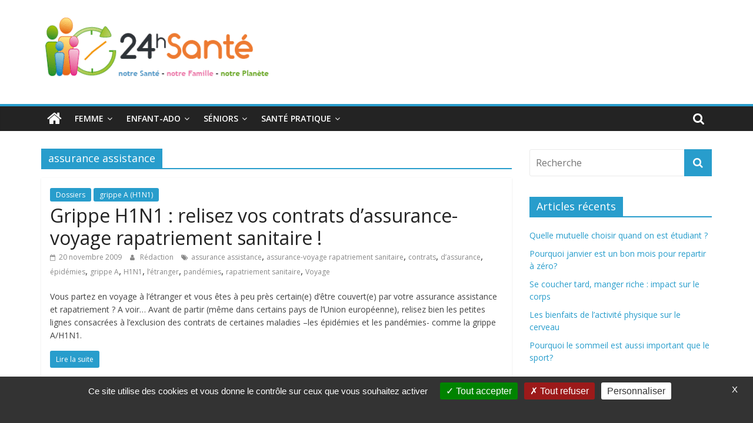

--- FILE ---
content_type: text/html; charset=UTF-8
request_url: https://www.24hsante.com/tag/assurance-assistance/
body_size: 9933
content:
<!DOCTYPE html>
<html lang="fr-FR"
	prefix="og: https://ogp.me/ns#" >
<head>
	<meta charset="UTF-8"/>
	<meta name="viewport" content="width=device-width, initial-scale=1">
	<link rel="profile" href="https://gmpg.org/xfn/11"/>
	<title>assurance assistance | 24h Santé</title>

		<!-- All in One SEO 4.0.18 -->
		<link rel="canonical" href="https://www.24hsante.com/tag/assurance-assistance/" />
		<script type="application/ld+json" class="aioseo-schema">
			{"@context":"https:\/\/schema.org","@graph":[{"@type":"WebSite","@id":"https:\/\/www.24hsante.com\/#website","url":"https:\/\/www.24hsante.com\/","name":"24h Sant\u00e9","description":"La sant\u00e9 de toute la famille","publisher":{"@id":"https:\/\/www.24hsante.com\/#organization"}},{"@type":"Organization","@id":"https:\/\/www.24hsante.com\/#organization","name":"24h Sant\u00e9","url":"https:\/\/www.24hsante.com\/","logo":{"@type":"ImageObject","@id":"https:\/\/www.24hsante.com\/#organizationLogo","url":"https:\/\/www.24hsante.com\/wp-content\/uploads\/2019\/04\/logo2-e1677848641727.gif","width":"400","height":"132"},"image":{"@id":"https:\/\/www.24hsante.com\/#organizationLogo"}},{"@type":"BreadcrumbList","@id":"https:\/\/www.24hsante.com\/tag\/assurance-assistance\/#breadcrumblist","itemListElement":[{"@type":"ListItem","@id":"https:\/\/www.24hsante.com\/#listItem","position":"1","item":{"@id":"https:\/\/www.24hsante.com\/#item","name":"Accueil","description":"La sant\u00e9 de toute la famille","url":"https:\/\/www.24hsante.com\/"},"nextItem":"https:\/\/www.24hsante.com\/tag\/assurance-assistance\/#listItem"},{"@type":"ListItem","@id":"https:\/\/www.24hsante.com\/tag\/assurance-assistance\/#listItem","position":"2","item":{"@id":"https:\/\/www.24hsante.com\/tag\/assurance-assistance\/#item","name":"assurance assistance","url":"https:\/\/www.24hsante.com\/tag\/assurance-assistance\/"},"previousItem":"https:\/\/www.24hsante.com\/#listItem"}]},{"@type":"CollectionPage","@id":"https:\/\/www.24hsante.com\/tag\/assurance-assistance\/#collectionpage","url":"https:\/\/www.24hsante.com\/tag\/assurance-assistance\/","name":"assurance assistance | 24h Sant\u00e9","inLanguage":"fr-FR","isPartOf":{"@id":"https:\/\/www.24hsante.com\/#website"},"breadcrumb":{"@id":"https:\/\/www.24hsante.com\/tag\/assurance-assistance\/#breadcrumblist"}}]}
		</script>
		<!-- All in One SEO -->

<link rel='dns-prefetch' href='//fonts.googleapis.com' />
<link rel='dns-prefetch' href='//s.w.org' />
<link rel="alternate" type="application/rss+xml" title="24h Santé &raquo; Flux" href="https://www.24hsante.com/feed/" />
<link rel="alternate" type="application/rss+xml" title="24h Santé &raquo; Flux des commentaires" href="https://www.24hsante.com/comments/feed/" />
<link rel="alternate" type="application/rss+xml" title="24h Santé &raquo; Flux de l’étiquette assurance assistance" href="https://www.24hsante.com/tag/assurance-assistance/feed/" />
		<script type="text/javascript">
			window._wpemojiSettings = {"baseUrl":"https:\/\/s.w.org\/images\/core\/emoji\/11\/72x72\/","ext":".png","svgUrl":"https:\/\/s.w.org\/images\/core\/emoji\/11\/svg\/","svgExt":".svg","source":{"concatemoji":"https:\/\/www.24hsante.com\/wp-includes\/js\/wp-emoji-release.min.js?ver=335670c8c3d549b7af874c9a39f40cf2"}};
			!function(e,a,t){var n,r,o,i=a.createElement("canvas"),p=i.getContext&&i.getContext("2d");function s(e,t){var a=String.fromCharCode;p.clearRect(0,0,i.width,i.height),p.fillText(a.apply(this,e),0,0);e=i.toDataURL();return p.clearRect(0,0,i.width,i.height),p.fillText(a.apply(this,t),0,0),e===i.toDataURL()}function c(e){var t=a.createElement("script");t.src=e,t.defer=t.type="text/javascript",a.getElementsByTagName("head")[0].appendChild(t)}for(o=Array("flag","emoji"),t.supports={everything:!0,everythingExceptFlag:!0},r=0;r<o.length;r++)t.supports[o[r]]=function(e){if(!p||!p.fillText)return!1;switch(p.textBaseline="top",p.font="600 32px Arial",e){case"flag":return s([55356,56826,55356,56819],[55356,56826,8203,55356,56819])?!1:!s([55356,57332,56128,56423,56128,56418,56128,56421,56128,56430,56128,56423,56128,56447],[55356,57332,8203,56128,56423,8203,56128,56418,8203,56128,56421,8203,56128,56430,8203,56128,56423,8203,56128,56447]);case"emoji":return!s([55358,56760,9792,65039],[55358,56760,8203,9792,65039])}return!1}(o[r]),t.supports.everything=t.supports.everything&&t.supports[o[r]],"flag"!==o[r]&&(t.supports.everythingExceptFlag=t.supports.everythingExceptFlag&&t.supports[o[r]]);t.supports.everythingExceptFlag=t.supports.everythingExceptFlag&&!t.supports.flag,t.DOMReady=!1,t.readyCallback=function(){t.DOMReady=!0},t.supports.everything||(n=function(){t.readyCallback()},a.addEventListener?(a.addEventListener("DOMContentLoaded",n,!1),e.addEventListener("load",n,!1)):(e.attachEvent("onload",n),a.attachEvent("onreadystatechange",function(){"complete"===a.readyState&&t.readyCallback()})),(n=t.source||{}).concatemoji?c(n.concatemoji):n.wpemoji&&n.twemoji&&(c(n.twemoji),c(n.wpemoji)))}(window,document,window._wpemojiSettings);
		</script>
		<style type="text/css">
img.wp-smiley,
img.emoji {
	display: inline !important;
	border: none !important;
	box-shadow: none !important;
	height: 1em !important;
	width: 1em !important;
	margin: 0 .07em !important;
	vertical-align: -0.1em !important;
	background: none !important;
	padding: 0 !important;
}
</style>
<link rel='stylesheet' id='wp-block-library-css'  href='https://www.24hsante.com/wp-includes/css/dist/block-library/style.min.css?ver=335670c8c3d549b7af874c9a39f40cf2' type='text/css' media='all' />
<link rel='stylesheet' id='wp-block-library-theme-css'  href='https://www.24hsante.com/wp-includes/css/dist/block-library/theme.min.css?ver=335670c8c3d549b7af874c9a39f40cf2' type='text/css' media='all' />
<link rel='stylesheet' id='chld_thm_cfg_parent-css'  href='https://www.24hsante.com/wp-content/themes/colormag/style.css?ver=335670c8c3d549b7af874c9a39f40cf2' type='text/css' media='all' />
<link rel='stylesheet' id='colormag_google_fonts-css'  href='//fonts.googleapis.com/css?family=Open+Sans%3A400%2C600&#038;ver=335670c8c3d549b7af874c9a39f40cf2' type='text/css' media='all' />
<link rel='stylesheet' id='colormag_style-css'  href='https://www.24hsante.com/wp-content/themes/colormag-child/style.css?ver=1.3.8.1555602161' type='text/css' media='all' />
<link rel='stylesheet' id='colormag-fontawesome-css'  href='https://www.24hsante.com/wp-content/themes/colormag/fontawesome/css/font-awesome.css?ver=4.2.1' type='text/css' media='all' />
<script type='text/javascript' src='https://www.24hsante.com/wp-includes/js/jquery/jquery.js?ver=1.12.4'></script>
<script type='text/javascript' src='https://www.24hsante.com/wp-includes/js/jquery/jquery-migrate.min.js?ver=1.4.1'></script>
<!--[if lte IE 8]>
<script type='text/javascript' src='https://www.24hsante.com/wp-content/themes/colormag/js/html5shiv.min.js?ver=335670c8c3d549b7af874c9a39f40cf2'></script>
<![endif]-->
<link rel='https://api.w.org/' href='https://www.24hsante.com/wp-json/' />
<link rel="EditURI" type="application/rsd+xml" title="RSD" href="https://www.24hsante.com/xmlrpc.php?rsd" />
<link rel="wlwmanifest" type="application/wlwmanifest+xml" href="https://www.24hsante.com/wp-includes/wlwmanifest.xml" /> 

		<style>
			.no-js img.lazyload { display: none; }
			figure.wp-block-image img.lazyloading { min-width: 150px; }
							.lazyload, .lazyloading { opacity: 0; }
				.lazyloaded {
					opacity: 1;
					transition: opacity 400ms;
					transition-delay: 0ms;
				}
					</style>
		<link rel="icon" href="https://www.24hsante.com/wp-content/uploads/2019/04/logo55.gif" sizes="32x32" />
<link rel="icon" href="https://www.24hsante.com/wp-content/uploads/2019/04/logo55.gif" sizes="192x192" />
<link rel="apple-touch-icon-precomposed" href="https://www.24hsante.com/wp-content/uploads/2019/04/logo55.gif" />
<meta name="msapplication-TileImage" content="https://www.24hsante.com/wp-content/uploads/2019/04/logo55.gif" />
	<meta name="google-site-verification" content="WSxYLwFqudg5wHAs-sgxtJj9Rk6RHhbev6wXciklf2Y" />
</head>

<body data-rsssl=1 class="archive tag tag-assurance-assistance tag-257 wp-custom-logo wp-embed-responsive  wide">


<div id="page" class="hfeed site">
	
	
	<header id="masthead" class="site-header clearfix ">
		<div id="header-text-nav-container" class="clearfix">

			
			
			
		<div class="inner-wrap">

			<div id="header-text-nav-wrap" class="clearfix">
				<div id="header-left-section">
											<div id="header-logo-image">
							<a href="https://www.24hsante.com/" class="custom-logo-link" rel="home" itemprop="url"><img width="400" height="132"   alt="24h Santé" itemprop="logo" data-src="https://www.24hsante.com/wp-content/uploads/2019/04/logo2-e1677848641727.gif" class="custom-logo lazyload" src="[data-uri]" /><noscript><img width="400" height="132" src="https://www.24hsante.com/wp-content/uploads/2019/04/logo2-e1677848641727.gif" class="custom-logo" alt="24h Santé" itemprop="logo" /></noscript></a>						</div><!-- #header-logo-image -->
											<div id="header-text" class="screen-reader-text">
													<h3 id="site-title">
								<a href="https://www.24hsante.com/" title="24h Santé" rel="home">24h Santé</a>
							</h3>
																		<p id="site-description">La santé de toute la famille</p>
						<!-- #site-description -->
					</div><!-- #header-text -->
				</div><!-- #header-left-section -->
				<div id="header-right-section">
									</div><!-- #header-right-section -->

			</div><!-- #header-text-nav-wrap -->

		</div><!-- .inner-wrap -->

		
			
			
		<nav id="site-navigation" class="main-navigation clearfix" role="navigation">
			<div class="inner-wrap clearfix">
				
					<div class="home-icon">
						<a href="https://www.24hsante.com/" title="24h Santé"><i class="fa fa-home"></i></a>
					</div>

					
									<div class="search-random-icons-container">
													<div class="top-search-wrap">
								<i class="fa fa-search search-top"></i>
								<div class="search-form-top">
									<form action="https://www.24hsante.com/" class="search-form searchform clearfix" method="get">
   <div class="search-wrap">
      <input type="text" placeholder="Recherche" class="s field" name="s">
      <button class="search-icon" type="submit"></button>
   </div>
</form><!-- .searchform -->								</div>
							</div>
											</div>
				
				<p class="menu-toggle"></p>
				<div class="menu-primary-container"><ul id="menu-menu-principal" class="menu"><li id="menu-item-51596" class="menu-item menu-item-type-taxonomy menu-item-object-category menu-item-has-children menu-item-51596"><a href="https://www.24hsante.com/femme/">Femme</a>
<ul class="sub-menu">
	<li id="menu-item-51548" class="menu-item menu-item-type-taxonomy menu-item-object-category menu-item-51548"><a href="https://www.24hsante.com/sante-femmes/">Santé femme</a></li>
	<li id="menu-item-51595" class="menu-item menu-item-type-taxonomy menu-item-object-category menu-item-51595"><a href="https://www.24hsante.com/bien-etre/">Bien-être</a></li>
	<li id="menu-item-51594" class="menu-item menu-item-type-taxonomy menu-item-object-category menu-item-51594"><a href="https://www.24hsante.com/beaute-bien-etre/">Beauté</a></li>
</ul>
</li>
<li id="menu-item-51549" class="menu-item menu-item-type-taxonomy menu-item-object-category menu-item-has-children menu-item-51549"><a href="https://www.24hsante.com/enfant-ado/">Enfant-ado</a>
<ul class="sub-menu">
	<li id="menu-item-51602" class="menu-item menu-item-type-taxonomy menu-item-object-category menu-item-51602"><a href="https://www.24hsante.com/enfant-ado/bebe/">Santé bébé (0-2 ans)</a></li>
	<li id="menu-item-51599" class="menu-item menu-item-type-taxonomy menu-item-object-category menu-item-51599"><a href="https://www.24hsante.com/enfant-ado/sante-enfants/">Santé enfants</a></li>
	<li id="menu-item-51598" class="menu-item menu-item-type-taxonomy menu-item-object-category menu-item-51598"><a href="https://www.24hsante.com/enfant-ado/sante-adolescents/">Santé ados</a></li>
	<li id="menu-item-51600" class="menu-item menu-item-type-taxonomy menu-item-object-category menu-item-51600"><a href="https://www.24hsante.com/enfant-ado/scolarite/">Scolarité</a></li>
</ul>
</li>
<li id="menu-item-51550" class="menu-item menu-item-type-taxonomy menu-item-object-category menu-item-has-children menu-item-51550"><a href="https://www.24hsante.com/seniors/">Séniors</a>
<ul class="sub-menu">
	<li id="menu-item-51603" class="menu-item menu-item-type-taxonomy menu-item-object-category menu-item-51603"><a href="https://www.24hsante.com/grands-seniors/">Grands séniors</a></li>
</ul>
</li>
<li id="menu-item-51551" class="menu-item menu-item-type-taxonomy menu-item-object-category menu-item-has-children menu-item-51551"><a href="https://www.24hsante.com/ma-sante-pratique/">Santé pratique</a>
<ul class="sub-menu">
	<li id="menu-item-51588" class="menu-item menu-item-type-taxonomy menu-item-object-category menu-item-has-children menu-item-51588"><a href="https://www.24hsante.com/ma-sante-pratique/mes-droits-mes-demarches/">Mes droits, mes démarches</a>
	<ul class="sub-menu">
		<li id="menu-item-51675" class="menu-item menu-item-type-taxonomy menu-item-object-category menu-item-51675"><a href="https://www.24hsante.com/ma-sante-pratique/secu-mutuelles-complementaires/">Sécu, mutuelles&#8230;</a></li>
		<li id="menu-item-51674" class="menu-item menu-item-type-taxonomy menu-item-object-category menu-item-51674"><a href="https://www.24hsante.com/ma-sante-pratique/se-renseigner-s-informer-choisir/">Se renseigner, choisir</a></li>
		<li id="menu-item-51673" class="menu-item menu-item-type-taxonomy menu-item-object-category menu-item-51673"><a href="https://www.24hsante.com/ma-sante-pratique/hopitaux-cliniques/">Hôpitaux, cliniques</a></li>
	</ul>
</li>
	<li id="menu-item-51593" class="menu-item menu-item-type-taxonomy menu-item-object-category menu-item-has-children menu-item-51593"><a href="https://www.24hsante.com/ma-sante-pratique/le-medicament-et-moi/">Le médicament et moi</a>
	<ul class="sub-menu">
		<li id="menu-item-51659" class="menu-item menu-item-type-taxonomy menu-item-object-category menu-item-51659"><a href="https://www.24hsante.com/ma-sante-pratique/le-medicament-et-moi/medicaments-sur-ordonnance/">Médicaments</a></li>
		<li id="menu-item-51657" class="menu-item menu-item-type-taxonomy menu-item-object-category menu-item-51657"><a href="https://www.24hsante.com/ma-sante-pratique/le-medicament-et-moi/automedication/">Automédication</a></li>
		<li id="menu-item-51658" class="menu-item menu-item-type-taxonomy menu-item-object-category menu-item-51658"><a href="https://www.24hsante.com/ma-sante-pratique/le-medicament-et-moi/homeopathie/">Homéopathie</a></li>
	</ul>
</li>
	<li id="menu-item-51597" class="menu-item menu-item-type-taxonomy menu-item-object-category menu-item-51597"><a href="https://www.24hsante.com/ma-sante-pratique/e-sante-sites-appli/">E-santé, sites et applis</a></li>
</ul>
</li>
</ul></div>
			</div>
		</nav>

		
		</div><!-- #header-text-nav-container -->

				



	</header>

		
	<div id="main" class="clearfix">
		<div class="inner-wrap clearfix">

	
	<div id="primary">
		<div id="content" class="clearfix">

			
				<header class="page-header">
               					<h1 class="page-title">
               <span>
						assurance assistance					</span></h1>
                  									</header><!-- .page-header -->

            <div class="article-container">

   				
   				
   					
<article id="post-1531" class="post-1531 post type-post status-publish format-standard hentry category-mes-dossiers category-grippe-a-h1n1 tag-assurance-assistance tag-assurance-voyage-rapatriement-sanitaire tag-contrats tag-dassurance tag-epidemies tag-grippe-a tag-h1n1 tag-letranger tag-pandemies tag-rapatriement-sanitaire tag-voyage">
   
   
   <div class="article-content clearfix">

      
      <div class="above-entry-meta"><span class="cat-links"><a href="https://www.24hsante.com/mes-dossiers/"  rel="category tag">Dossiers</a>&nbsp;<a href="https://www.24hsante.com/grippe-a-h1n1/"  rel="category tag">grippe A (H1N1)</a>&nbsp;</span></div>
      <header class="entry-header">
         <h2 class="entry-title">
            <a href="https://www.24hsante.com/grippe-h1n1-relisez-vos-contrats-dassurance-voyage-rapatriement-sanitaire/" title="Grippe H1N1 : relisez vos contrats d’assurance-voyage rapatriement sanitaire !">Grippe H1N1 : relisez vos contrats d’assurance-voyage rapatriement sanitaire !</a>
         </h2>
      </header>

      <div class="below-entry-meta">
			<span class="posted-on"><a href="https://www.24hsante.com/grippe-h1n1-relisez-vos-contrats-dassurance-voyage-rapatriement-sanitaire/" title="18 h 25 min" rel="bookmark"><i class="fa fa-calendar-o"></i> <time class="entry-date published" datetime="2009-11-20T18:25:10+00:00">20 novembre 2009</time><time class="updated" datetime="2019-10-22T14:24:12+00:00">22 octobre 2019</time></a></span>
			<span class="byline">
				<span class="author vcard">
					<i class="fa fa-user"></i>
					<a class="url fn n"
					   href="https://www.24hsante.com/author/xor666da/"
					   title="Rédaction">Rédaction					</a>
				</span>
			</span>

			<span class="tag-links"><i class="fa fa-tags"></i><a href="https://www.24hsante.com/tag/assurance-assistance/" rel="tag">assurance assistance</a>, <a href="https://www.24hsante.com/tag/assurance-voyage-rapatriement-sanitaire/" rel="tag">assurance-voyage rapatriement sanitaire</a>, <a href="https://www.24hsante.com/tag/contrats/" rel="tag">contrats</a>, <a href="https://www.24hsante.com/tag/dassurance/" rel="tag">d’assurance</a>, <a href="https://www.24hsante.com/tag/epidemies/" rel="tag">épidémies</a>, <a href="https://www.24hsante.com/tag/grippe-a/" rel="tag">grippe A</a>, <a href="https://www.24hsante.com/tag/h1n1/" rel="tag">H1N1</a>, <a href="https://www.24hsante.com/tag/letranger/" rel="tag">l’étranger</a>, <a href="https://www.24hsante.com/tag/pandemies/" rel="tag">pandémies</a>, <a href="https://www.24hsante.com/tag/rapatriement-sanitaire/" rel="tag">rapatriement sanitaire</a>, <a href="https://www.24hsante.com/tag/voyage/" rel="tag">Voyage</a></span></div>
      <div class="entry-content clearfix">
         <p>Vous partez en voyage à l’étranger et vous êtes à peu près certain(e) d’être couvert(e) par votre assurance assistance et rapatriement ? A voir… Avant de partir (même dans certains pays de l’Union européenne), relisez bien les petites lignes consacrées à l’exclusion des contrats de certaines maladies –les épidémies et les pandémies- comme la grippe A/H1N1.</p>
         <a class="more-link" title="Grippe H1N1 : relisez vos contrats d’assurance-voyage rapatriement sanitaire !" href="https://www.24hsante.com/grippe-h1n1-relisez-vos-contrats-dassurance-voyage-rapatriement-sanitaire/"><span>Lire la suite</span></a>
      </div>

   </div>

   </article>
   				
   					
<article id="post-1528" class="post-1528 post type-post status-publish format-standard hentry category-mes-droits-mes-demarches category-ma-sante-pratique category-secu-mutuelles-complementaires tag-assurance-assistance tag-assurance-voyage-rapatriement tag-epidemie tag-grippe-a tag-h1n1 tag-pandemie tag-rapatriement-sanitaire">
   
   
   <div class="article-content clearfix">

      
      <div class="above-entry-meta"><span class="cat-links"><a href="https://www.24hsante.com/ma-sante-pratique/mes-droits-mes-demarches/"  rel="category tag">Mes droits, mes démarches</a>&nbsp;<a href="https://www.24hsante.com/ma-sante-pratique/"  rel="category tag">Santé pratique</a>&nbsp;<a href="https://www.24hsante.com/ma-sante-pratique/secu-mutuelles-complementaires/"  rel="category tag">Sécu, mutuelles...</a>&nbsp;</span></div>
      <header class="entry-header">
         <h2 class="entry-title">
            <a href="https://www.24hsante.com/grippe-ah1n1-relisez-bien-vos-contrats-dassurance-voyage-rapatriement-sanitaire/" title="Grippe A/H1N1 : relisez bien vos contrats d’assurance-voyage rapatriement sanitaire !">Grippe A/H1N1 : relisez bien vos contrats d’assurance-voyage rapatriement sanitaire !</a>
         </h2>
      </header>

      <div class="below-entry-meta">
			<span class="posted-on"><a href="https://www.24hsante.com/grippe-ah1n1-relisez-bien-vos-contrats-dassurance-voyage-rapatriement-sanitaire/" title="18 h 24 min" rel="bookmark"><i class="fa fa-calendar-o"></i> <time class="entry-date published" datetime="2009-11-20T18:24:49+00:00">20 novembre 2009</time><time class="updated" datetime="2019-10-22T14:24:12+00:00">22 octobre 2019</time></a></span>
			<span class="byline">
				<span class="author vcard">
					<i class="fa fa-user"></i>
					<a class="url fn n"
					   href="https://www.24hsante.com/author/xor666da/"
					   title="Rédaction">Rédaction					</a>
				</span>
			</span>

			<span class="tag-links"><i class="fa fa-tags"></i><a href="https://www.24hsante.com/tag/assurance-assistance/" rel="tag">assurance assistance</a>, <a href="https://www.24hsante.com/tag/assurance-voyage-rapatriement/" rel="tag">assurance voyage rapatriement</a>, <a href="https://www.24hsante.com/tag/epidemie/" rel="tag">épidémie</a>, <a href="https://www.24hsante.com/tag/grippe-a/" rel="tag">grippe A</a>, <a href="https://www.24hsante.com/tag/h1n1/" rel="tag">H1N1</a>, <a href="https://www.24hsante.com/tag/pandemie/" rel="tag">pandémie</a>, <a href="https://www.24hsante.com/tag/rapatriement-sanitaire/" rel="tag">rapatriement sanitaire</a></span></div>
      <div class="entry-content clearfix">
         <p>Vous partez en voyage à l’étranger et vous êtes à peu près certain(e) d’être couvert(e) par votre assurance assistance et rapatriement ? A voir… Avant de partir (même dans certains pays de l’Union européenne), relisez bien les petites lignes consacrées à l’exclusion des contrats de certaines maladies –les épidémies et les pandémies- comme la grippe A/H1N1.</p>
         <a class="more-link" title="Grippe A/H1N1 : relisez bien vos contrats d’assurance-voyage rapatriement sanitaire !" href="https://www.24hsante.com/grippe-ah1n1-relisez-bien-vos-contrats-dassurance-voyage-rapatriement-sanitaire/"><span>Lire la suite</span></a>
      </div>

   </div>

   </article>
   				
            </div>

				

			
		</div><!-- #content -->
	</div><!-- #primary -->

	
<div id="secondary">
			
		<aside id="search-2" class="widget widget_search clearfix"><form action="https://www.24hsante.com/" class="search-form searchform clearfix" method="get">
   <div class="search-wrap">
      <input type="text" placeholder="Recherche" class="s field" name="s">
      <button class="search-icon" type="submit"></button>
   </div>
</form><!-- .searchform --></aside>		<aside id="recent-posts-2" class="widget widget_recent_entries clearfix">		<h3 class="widget-title"><span>Articles récents</span></h3>		<ul>
											<li>
					<a href="https://www.24hsante.com/quelle-mutuelle-choisir-quand-on-est-etudiant/">Quelle mutuelle choisir quand on est étudiant ?</a>
									</li>
											<li>
					<a href="https://www.24hsante.com/pourquoi-janvier-est-un-bon-mois-pour-repartir-a-zero/">Pourquoi janvier est un bon mois pour repartir à zéro?</a>
									</li>
											<li>
					<a href="https://www.24hsante.com/se-coucher-tard-manger-riche-impact-sur-le-corps/">Se coucher tard, manger riche : impact sur le corps</a>
									</li>
											<li>
					<a href="https://www.24hsante.com/les-bienfaits-de-lactivite-physique-sur-le-cerveau/">Les bienfaits de l’activité physique sur le cerveau</a>
									</li>
											<li>
					<a href="https://www.24hsante.com/pourquoi-le-sommeil-est-aussi-important-que-le-sport/">Pourquoi le sommeil est aussi important que le sport?</a>
									</li>
					</ul>
		</aside><aside id="tag_cloud-2" class="widget widget_tag_cloud clearfix"><h3 class="widget-title"><span>Étiquettes</span></h3><div class="tagcloud"><a href="https://www.24hsante.com/tag/alcool/" class="tag-cloud-link tag-link-28 tag-link-position-1" style="font-size: 11.5pt;" aria-label="alcool (80 éléments)">alcool</a>
<a href="https://www.24hsante.com/tag/alimentation/" class="tag-cloud-link tag-link-15 tag-link-position-2" style="font-size: 10.882352941176pt;" aria-label="alimentation (74 éléments)">alimentation</a>
<a href="https://www.24hsante.com/tag/allergie/" class="tag-cloud-link tag-link-326 tag-link-position-3" style="font-size: 8.4117647058824pt;" aria-label="allergie (57 éléments)">allergie</a>
<a href="https://www.24hsante.com/tag/allergies/" class="tag-cloud-link tag-link-240 tag-link-position-4" style="font-size: 10.470588235294pt;" aria-label="allergies (71 éléments)">allergies</a>
<a href="https://www.24hsante.com/tag/alzheimer/" class="tag-cloud-link tag-link-226 tag-link-position-5" style="font-size: 14.176470588235pt;" aria-label="Alzheimer (109 éléments)">Alzheimer</a>
<a href="https://www.24hsante.com/tag/assurance-maladie/" class="tag-cloud-link tag-link-236 tag-link-position-6" style="font-size: 9.4411764705882pt;" aria-label="Assurance-maladie (64 éléments)">Assurance-maladie</a>
<a href="https://www.24hsante.com/tag/asthme/" class="tag-cloud-link tag-link-1257 tag-link-position-7" style="font-size: 8.4117647058824pt;" aria-label="asthme (56 éléments)">asthme</a>
<a href="https://www.24hsante.com/tag/beaute/" class="tag-cloud-link tag-link-93 tag-link-position-8" style="font-size: 8.8235294117647pt;" aria-label="beauté (59 éléments)">beauté</a>
<a href="https://www.24hsante.com/tag/bio/" class="tag-cloud-link tag-link-95 tag-link-position-9" style="font-size: 12.735294117647pt;" aria-label="bio (92 éléments)">bio</a>
<a href="https://www.24hsante.com/tag/biodiversite/" class="tag-cloud-link tag-link-1232 tag-link-position-10" style="font-size: 9.8529411764706pt;" aria-label="biodiversité (67 éléments)">biodiversité</a>
<a href="https://www.24hsante.com/tag/bebe/" class="tag-cloud-link tag-link-321 tag-link-position-11" style="font-size: 12.735294117647pt;" aria-label="bébé (0-2 ans) (93 éléments)">bébé (0-2 ans)</a>
<a href="https://www.24hsante.com/tag/campagne/" class="tag-cloud-link tag-link-703 tag-link-position-12" style="font-size: 11.088235294118pt;" aria-label="campagne (76 éléments)">campagne</a>
<a href="https://www.24hsante.com/tag/cancer/" class="tag-cloud-link tag-link-29 tag-link-position-13" style="font-size: 22pt;" aria-label="Cancer (263 éléments)">Cancer</a>
<a href="https://www.24hsante.com/tag/cancer-du-sein/" class="tag-cloud-link tag-link-155 tag-link-position-14" style="font-size: 11.705882352941pt;" aria-label="cancer du sein (83 éléments)">cancer du sein</a>
<a href="https://www.24hsante.com/tag/diabete/" class="tag-cloud-link tag-link-61 tag-link-position-15" style="font-size: 15.411764705882pt;" aria-label="diabète (126 éléments)">diabète</a>
<a href="https://www.24hsante.com/tag/depistage/" class="tag-cloud-link tag-link-1593 tag-link-position-16" style="font-size: 10.264705882353pt;" aria-label="dépistage (70 éléments)">dépistage</a>
<a href="https://www.24hsante.com/tag/enfant/" class="tag-cloud-link tag-link-679 tag-link-position-17" style="font-size: 13.558823529412pt;" aria-label="enfant (101 éléments)">enfant</a>
<a href="https://www.24hsante.com/tag/enfants/" class="tag-cloud-link tag-link-128 tag-link-position-18" style="font-size: 18.294117647059pt;" aria-label="enfants (171 éléments)">enfants</a>
<a href="https://www.24hsante.com/tag/femmes/" class="tag-cloud-link tag-link-905 tag-link-position-19" style="font-size: 9.0294117647059pt;" aria-label="femmes (61 éléments)">femmes</a>
<a href="https://www.24hsante.com/tag/france/" class="tag-cloud-link tag-link-947 tag-link-position-20" style="font-size: 11.5pt;" aria-label="France (80 éléments)">France</a>
<a href="https://www.24hsante.com/tag/francais/" class="tag-cloud-link tag-link-707 tag-link-position-21" style="font-size: 13.558823529412pt;" aria-label="Français (102 éléments)">Français</a>
<a href="https://www.24hsante.com/tag/grippe/" class="tag-cloud-link tag-link-104 tag-link-position-22" style="font-size: 16.852941176471pt;" aria-label="Grippe (148 éléments)">Grippe</a>
<a href="https://www.24hsante.com/tag/grippe-a/" class="tag-cloud-link tag-link-187 tag-link-position-23" style="font-size: 10.676470588235pt;" aria-label="grippe A (73 éléments)">grippe A</a>
<a href="https://www.24hsante.com/tag/grossesse/" class="tag-cloud-link tag-link-306 tag-link-position-24" style="font-size: 14.794117647059pt;" aria-label="grossesse (116 éléments)">grossesse</a>
<a href="https://www.24hsante.com/tag/h1n1/" class="tag-cloud-link tag-link-107 tag-link-position-25" style="font-size: 11.294117647059pt;" aria-label="H1N1 (78 éléments)">H1N1</a>
<a href="https://www.24hsante.com/tag/hopital/" class="tag-cloud-link tag-link-989 tag-link-position-26" style="font-size: 11.705882352941pt;" aria-label="Hôpital (83 éléments)">Hôpital</a>
<a href="https://www.24hsante.com/tag/journee-mondiale/" class="tag-cloud-link tag-link-454 tag-link-position-27" style="font-size: 20.764705882353pt;" aria-label="journée mondiale (227 éléments)">journée mondiale</a>
<a href="https://www.24hsante.com/tag/livre/" class="tag-cloud-link tag-link-333 tag-link-position-28" style="font-size: 11.911764705882pt;" aria-label="livre (85 éléments)">livre</a>
<a href="https://www.24hsante.com/tag/maladie/" class="tag-cloud-link tag-link-2524 tag-link-position-29" style="font-size: 8.6176470588235pt;" aria-label="maladie (58 éléments)">maladie</a>
<a href="https://www.24hsante.com/tag/mediator/" class="tag-cloud-link tag-link-6316 tag-link-position-30" style="font-size: 10.676470588235pt;" aria-label="Mediator (73 éléments)">Mediator</a>
<a href="https://www.24hsante.com/tag/medecins/" class="tag-cloud-link tag-link-2126 tag-link-position-31" style="font-size: 10.264705882353pt;" aria-label="médecins (69 éléments)">médecins</a>
<a href="https://www.24hsante.com/tag/medicament/" class="tag-cloud-link tag-link-11 tag-link-position-32" style="font-size: 16.029411764706pt;" aria-label="médicament (135 éléments)">médicament</a>
<a href="https://www.24hsante.com/tag/medicaments/" class="tag-cloud-link tag-link-606 tag-link-position-33" style="font-size: 22pt;" aria-label="médicaments (261 éléments)">médicaments</a>
<a href="https://www.24hsante.com/tag/obesite/" class="tag-cloud-link tag-link-217 tag-link-position-34" style="font-size: 13.352941176471pt;" aria-label="Obésité (99 éléments)">Obésité</a>
<a href="https://www.24hsante.com/tag/oms/" class="tag-cloud-link tag-link-405 tag-link-position-35" style="font-size: 12.323529411765pt;" aria-label="OMS (88 éléments)">OMS</a>
<a href="https://www.24hsante.com/tag/personnes-agees/" class="tag-cloud-link tag-link-180 tag-link-position-36" style="font-size: 8pt;" aria-label="personnes âgées (54 éléments)">personnes âgées</a>
<a href="https://www.24hsante.com/tag/sante-seniors/" class="tag-cloud-link tag-link-5887 tag-link-position-37" style="font-size: 19.941176470588pt;" aria-label="santé (210 éléments)">santé</a>
<a href="https://www.24hsante.com/tag/sida/" class="tag-cloud-link tag-link-315 tag-link-position-38" style="font-size: 15.617647058824pt;" aria-label="SIDA (127 éléments)">SIDA</a>
<a href="https://www.24hsante.com/tag/sommeil/" class="tag-cloud-link tag-link-298 tag-link-position-39" style="font-size: 12.323529411765pt;" aria-label="sommeil (89 éléments)">sommeil</a>
<a href="https://www.24hsante.com/tag/tabac/" class="tag-cloud-link tag-link-203 tag-link-position-40" style="font-size: 14.794117647059pt;" aria-label="tabac (117 éléments)">tabac</a>
<a href="https://www.24hsante.com/tag/vaccin/" class="tag-cloud-link tag-link-109 tag-link-position-41" style="font-size: 16.852941176471pt;" aria-label="vaccin (146 éléments)">vaccin</a>
<a href="https://www.24hsante.com/tag/vaccination/" class="tag-cloud-link tag-link-439 tag-link-position-42" style="font-size: 11.911764705882pt;" aria-label="vaccination (84 éléments)">vaccination</a>
<a href="https://www.24hsante.com/tag/vaccins/" class="tag-cloud-link tag-link-2073 tag-link-position-43" style="font-size: 8.6176470588235pt;" aria-label="vaccins (58 éléments)">vaccins</a>
<a href="https://www.24hsante.com/tag/vih/" class="tag-cloud-link tag-link-317 tag-link-position-44" style="font-size: 14.382352941176pt;" aria-label="VIH (110 éléments)">VIH</a>
<a href="https://www.24hsante.com/tag/epidemie/" class="tag-cloud-link tag-link-103 tag-link-position-45" style="font-size: 13.147058823529pt;" aria-label="épidémie (97 éléments)">épidémie</a></div>
</aside><aside id="execphp-2" class="widget widget_execphp clearfix">			<div class="execphpwidget">
</div>
		</aside><aside id="colormag_featured_posts_vertical_widget-4" class="widget widget_featured_posts widget_featured_posts_vertical widget_featured_meta clearfix">		<h3 class="widget-title" style="border-bottom-color:#ea1c6b;"><span style="background-color:#ea1c6b;">Seniors</span></h3>								<div class="first-post">			<div class="single-article clearfix">
				<figure><a href="https://www.24hsante.com/les-meilleurs-exercices-pour-les-seniors-afin-de-maintenir-la-force-musculaire-et-lequilibre/" title="Les meilleurs exercices pour les seniors afin de maintenir la force musculaire et l&#8217;équilibre"><img width="390" height="205"   alt="Les meilleurs exercices pour les seniors afin de maintenir la force musculaire et l&#8217;équilibre" title="Les meilleurs exercices pour les seniors afin de maintenir la force musculaire et l&#8217;équilibre" data-src="https://www.24hsante.com/wp-content/uploads/2024/04/2024-04-02_130452-390x205.jpg" class="attachment-colormag-featured-post-medium size-colormag-featured-post-medium wp-post-image lazyload" src="[data-uri]" /><noscript><img width="390" height="205" src="https://www.24hsante.com/wp-content/uploads/2024/04/2024-04-02_130452-390x205.jpg" class="attachment-colormag-featured-post-medium size-colormag-featured-post-medium wp-post-image" alt="Les meilleurs exercices pour les seniors afin de maintenir la force musculaire et l&#8217;équilibre" title="Les meilleurs exercices pour les seniors afin de maintenir la force musculaire et l&#8217;équilibre" /></noscript></a></figure>				<div class="article-content">
					<div class="above-entry-meta"><span class="cat-links"><a href="https://www.24hsante.com/seniors/" style="background:#ea1c6b" rel="category tag">Séniors</a>&nbsp;</span></div>					<h3 class="entry-title">
						<a href="https://www.24hsante.com/les-meilleurs-exercices-pour-les-seniors-afin-de-maintenir-la-force-musculaire-et-lequilibre/" title="Les meilleurs exercices pour les seniors afin de maintenir la force musculaire et l&#8217;équilibre">Les meilleurs exercices pour les seniors afin de maintenir la force musculaire et l&#8217;équilibre</a>
					</h3>
					<div class="below-entry-meta">
						<span class="posted-on"><a href="https://www.24hsante.com/les-meilleurs-exercices-pour-les-seniors-afin-de-maintenir-la-force-musculaire-et-lequilibre/" title="13 h 05 min" rel="bookmark"><i class="fa fa-calendar-o"></i> <time class="entry-date published" datetime="2024-04-02T13:05:50+00:00">2 avril 2024</time><time class="updated" datetime="2024-04-02T13:07:57+00:00">2 avril 2024</time></a></span>						<span class="byline"><span class="author vcard"><i class="fa fa-user"></i><a class="url fn n" href="https://www.24hsante.com/author/xor666da/" title="Rédaction">Rédaction</a></span></span>
											</div>
											<div class="entry-content">
							<p>Chez les séniors, maintenir une bonne force musculaire et un bon équilibre permet de prévenir le risque d&#8217;accident.</p>
						</div>
									</div>

			</div>
			</div>									<div class="following-post">			<div class="single-article clearfix">
				<figure><a href="https://www.24hsante.com/quels-sont-les-differents-types-hebergement-pour-personnes-agees/" title="Quels sont les différents types d&#8217;hébergement pour personnes âgées ?"><img width="130" height="90"   alt="Quels sont les différents types d&#8217;hébergement pour personnes âgées ?" title="Quels sont les différents types d&#8217;hébergement pour personnes âgées ?" data-srcset="https://www.24hsante.com/wp-content/uploads/2023/01/2023-01-20_144252-130x90.jpg 130w, https://www.24hsante.com/wp-content/uploads/2023/01/2023-01-20_144252-392x272.jpg 392w" sizes="(max-width: 130px) 100vw, 130px" data-src="https://www.24hsante.com/wp-content/uploads/2023/01/2023-01-20_144252-130x90.jpg" class="attachment-colormag-featured-post-small size-colormag-featured-post-small wp-post-image lazyload" src="[data-uri]" /><noscript><img width="130" height="90" src="https://www.24hsante.com/wp-content/uploads/2023/01/2023-01-20_144252-130x90.jpg" class="attachment-colormag-featured-post-small size-colormag-featured-post-small wp-post-image" alt="Quels sont les différents types d&#8217;hébergement pour personnes âgées ?" title="Quels sont les différents types d&#8217;hébergement pour personnes âgées ?" srcset="https://www.24hsante.com/wp-content/uploads/2023/01/2023-01-20_144252-130x90.jpg 130w, https://www.24hsante.com/wp-content/uploads/2023/01/2023-01-20_144252-392x272.jpg 392w" sizes="(max-width: 130px) 100vw, 130px" /></noscript></a></figure>				<div class="article-content">
					<div class="above-entry-meta"><span class="cat-links"><a href="https://www.24hsante.com/ma-sante-pratique/se-renseigner-s-informer-choisir/"  rel="category tag">Se renseigner, choisir</a>&nbsp;<a href="https://www.24hsante.com/seniors/" style="background:#ea1c6b" rel="category tag">Séniors</a>&nbsp;</span></div>					<h3 class="entry-title">
						<a href="https://www.24hsante.com/quels-sont-les-differents-types-hebergement-pour-personnes-agees/" title="Quels sont les différents types d&#8217;hébergement pour personnes âgées ?">Quels sont les différents types d&#8217;hébergement pour personnes âgées ?</a>
					</h3>
					<div class="below-entry-meta">
						<span class="posted-on"><a href="https://www.24hsante.com/quels-sont-les-differents-types-hebergement-pour-personnes-agees/" title="11 h 27 min" rel="bookmark"><i class="fa fa-calendar-o"></i> <time class="entry-date published updated" datetime="2024-03-13T11:27:37+00:00">13 mars 2024</time></a></span>						<span class="byline"><span class="author vcard"><i class="fa fa-user"></i><a class="url fn n" href="https://www.24hsante.com/author/xor666da/" title="Rédaction">Rédaction</a></span></span>
											</div>
									</div>

			</div>
															<div class="single-article clearfix">
				<figure><a href="https://www.24hsante.com/comment-entrer-et-sortir-de-la-baignoire-facilement-et-sans-risques/" title="Comment entrer et sortir de la baignoire facilement et sans risques ?"><img width="130" height="90"   alt="Comment entrer et sortir de la baignoire facilement et sans risques ?" title="Comment entrer et sortir de la baignoire facilement et sans risques ?" data-srcset="https://www.24hsante.com/wp-content/uploads/2023/01/baignoire1-130x90.jpg 130w, https://www.24hsante.com/wp-content/uploads/2023/01/baignoire1-392x272.jpg 392w" sizes="(max-width: 130px) 100vw, 130px" data-src="https://www.24hsante.com/wp-content/uploads/2023/01/baignoire1-130x90.jpg" class="attachment-colormag-featured-post-small size-colormag-featured-post-small wp-post-image lazyload" src="[data-uri]" /><noscript><img width="130" height="90" src="https://www.24hsante.com/wp-content/uploads/2023/01/baignoire1-130x90.jpg" class="attachment-colormag-featured-post-small size-colormag-featured-post-small wp-post-image" alt="Comment entrer et sortir de la baignoire facilement et sans risques ?" title="Comment entrer et sortir de la baignoire facilement et sans risques ?" srcset="https://www.24hsante.com/wp-content/uploads/2023/01/baignoire1-130x90.jpg 130w, https://www.24hsante.com/wp-content/uploads/2023/01/baignoire1-392x272.jpg 392w" sizes="(max-width: 130px) 100vw, 130px" /></noscript></a></figure>				<div class="article-content">
					<div class="above-entry-meta"><span class="cat-links"><a href="https://www.24hsante.com/ma-sante-pratique/se-renseigner-s-informer-choisir/"  rel="category tag">Se renseigner, choisir</a>&nbsp;<a href="https://www.24hsante.com/seniors/" style="background:#ea1c6b" rel="category tag">Séniors</a>&nbsp;</span></div>					<h3 class="entry-title">
						<a href="https://www.24hsante.com/comment-entrer-et-sortir-de-la-baignoire-facilement-et-sans-risques/" title="Comment entrer et sortir de la baignoire facilement et sans risques ?">Comment entrer et sortir de la baignoire facilement et sans risques ?</a>
					</h3>
					<div class="below-entry-meta">
						<span class="posted-on"><a href="https://www.24hsante.com/comment-entrer-et-sortir-de-la-baignoire-facilement-et-sans-risques/" title="15 h 02 min" rel="bookmark"><i class="fa fa-calendar-o"></i> <time class="entry-date published updated" datetime="2023-01-10T15:02:54+00:00">10 janvier 2023</time></a></span>						<span class="byline"><span class="author vcard"><i class="fa fa-user"></i><a class="url fn n" href="https://www.24hsante.com/author/xor666da/" title="Rédaction">Rédaction</a></span></span>
											</div>
									</div>

			</div>
															<div class="single-article clearfix">
				<figure><a href="https://www.24hsante.com/senior-8-accessoires-de-salle-de-bains-pour-rester-autonome/" title="Seniors : 8 accessoires de salle de bains pour rester autonome"><img width="130" height="90"   alt="Seniors : 8 accessoires de salle de bains pour rester autonome" title="Seniors : 8 accessoires de salle de bains pour rester autonome" data-srcset="https://www.24hsante.com/wp-content/uploads/2023/01/2023-01-06_104616-130x90.jpg 130w, https://www.24hsante.com/wp-content/uploads/2023/01/2023-01-06_104616-300x208.jpg 300w, https://www.24hsante.com/wp-content/uploads/2023/01/2023-01-06_104616-768x532.jpg 768w, https://www.24hsante.com/wp-content/uploads/2023/01/2023-01-06_104616-392x272.jpg 392w, https://www.24hsante.com/wp-content/uploads/2023/01/2023-01-06_104616.jpg 897w" sizes="(max-width: 130px) 100vw, 130px" data-src="https://www.24hsante.com/wp-content/uploads/2023/01/2023-01-06_104616-130x90.jpg" class="attachment-colormag-featured-post-small size-colormag-featured-post-small wp-post-image lazyload" src="[data-uri]" /><noscript><img width="130" height="90" src="https://www.24hsante.com/wp-content/uploads/2023/01/2023-01-06_104616-130x90.jpg" class="attachment-colormag-featured-post-small size-colormag-featured-post-small wp-post-image" alt="Seniors : 8 accessoires de salle de bains pour rester autonome" title="Seniors : 8 accessoires de salle de bains pour rester autonome" srcset="https://www.24hsante.com/wp-content/uploads/2023/01/2023-01-06_104616-130x90.jpg 130w, https://www.24hsante.com/wp-content/uploads/2023/01/2023-01-06_104616-300x208.jpg 300w, https://www.24hsante.com/wp-content/uploads/2023/01/2023-01-06_104616-768x532.jpg 768w, https://www.24hsante.com/wp-content/uploads/2023/01/2023-01-06_104616-392x272.jpg 392w, https://www.24hsante.com/wp-content/uploads/2023/01/2023-01-06_104616.jpg 897w" sizes="(max-width: 130px) 100vw, 130px" /></noscript></a></figure>				<div class="article-content">
					<div class="above-entry-meta"><span class="cat-links"><a href="https://www.24hsante.com/ma-sante-pratique/se-renseigner-s-informer-choisir/"  rel="category tag">Se renseigner, choisir</a>&nbsp;<a href="https://www.24hsante.com/seniors/" style="background:#ea1c6b" rel="category tag">Séniors</a>&nbsp;</span></div>					<h3 class="entry-title">
						<a href="https://www.24hsante.com/senior-8-accessoires-de-salle-de-bains-pour-rester-autonome/" title="Seniors : 8 accessoires de salle de bains pour rester autonome">Seniors : 8 accessoires de salle de bains pour rester autonome</a>
					</h3>
					<div class="below-entry-meta">
						<span class="posted-on"><a href="https://www.24hsante.com/senior-8-accessoires-de-salle-de-bains-pour-rester-autonome/" title="10 h 47 min" rel="bookmark"><i class="fa fa-calendar-o"></i> <time class="entry-date published" datetime="2023-01-06T10:47:02+00:00">6 janvier 2023</time><time class="updated" datetime="2023-01-06T10:51:28+00:00">6 janvier 2023</time></a></span>						<span class="byline"><span class="author vcard"><i class="fa fa-user"></i><a class="url fn n" href="https://www.24hsante.com/author/xor666da/" title="Rédaction">Rédaction</a></span></span>
											</div>
									</div>

			</div>
															<div class="single-article clearfix">
				<figure><a href="https://www.24hsante.com/souscrire-un-contrat-obseques-apres-75-ans/" title="Faut-il souscrire un contrat obsèques avant 75 ans ?"><img width="130" height="90"   alt="Faut-il souscrire un contrat obsèques avant 75 ans ?" title="Faut-il souscrire un contrat obsèques avant 75 ans ?" data-srcset="https://www.24hsante.com/wp-content/uploads/2022/06/2022-06-20_170507-130x90.jpg 130w, https://www.24hsante.com/wp-content/uploads/2022/06/2022-06-20_170507-392x272.jpg 392w" sizes="(max-width: 130px) 100vw, 130px" data-src="https://www.24hsante.com/wp-content/uploads/2022/06/2022-06-20_170507-130x90.jpg" class="attachment-colormag-featured-post-small size-colormag-featured-post-small wp-post-image lazyload" src="[data-uri]" /><noscript><img width="130" height="90" src="https://www.24hsante.com/wp-content/uploads/2022/06/2022-06-20_170507-130x90.jpg" class="attachment-colormag-featured-post-small size-colormag-featured-post-small wp-post-image" alt="Faut-il souscrire un contrat obsèques avant 75 ans ?" title="Faut-il souscrire un contrat obsèques avant 75 ans ?" srcset="https://www.24hsante.com/wp-content/uploads/2022/06/2022-06-20_170507-130x90.jpg 130w, https://www.24hsante.com/wp-content/uploads/2022/06/2022-06-20_170507-392x272.jpg 392w" sizes="(max-width: 130px) 100vw, 130px" /></noscript></a></figure>				<div class="article-content">
					<div class="above-entry-meta"><span class="cat-links"><a href="https://www.24hsante.com/seniors/" style="background:#ea1c6b" rel="category tag">Séniors</a>&nbsp;</span></div>					<h3 class="entry-title">
						<a href="https://www.24hsante.com/souscrire-un-contrat-obseques-apres-75-ans/" title="Faut-il souscrire un contrat obsèques avant 75 ans ?">Faut-il souscrire un contrat obsèques avant 75 ans ?</a>
					</h3>
					<div class="below-entry-meta">
						<span class="posted-on"><a href="https://www.24hsante.com/souscrire-un-contrat-obseques-apres-75-ans/" title="17 h 18 min" rel="bookmark"><i class="fa fa-calendar-o"></i> <time class="entry-date published" datetime="2022-06-20T17:18:15+00:00">20 juin 2022</time><time class="updated" datetime="2023-03-23T18:52:53+00:00">23 mars 2023</time></a></span>						<span class="byline"><span class="author vcard"><i class="fa fa-user"></i><a class="url fn n" href="https://www.24hsante.com/author/xor666da/" title="Rédaction">Rédaction</a></span></span>
											</div>
									</div>

			</div>
						</div>		</aside><aside id="execphp-4" class="widget widget_execphp clearfix">			<div class="execphpwidget"></div>
		</aside>
	</div>
	

</div><!-- .inner-wrap -->
</div><!-- #main -->




<footer id="colophon" class="clearfix colormag-footer--classic">
	
<div class="footer-widgets-wrapper">
	<div class="inner-wrap">
		<div class="footer-widgets-area clearfix">
         <div class="tg-footer-main-widget">
   			<div class="tg-first-footer-widget">
   				<aside id="media_image-2" class="widget widget_media_image clearfix"><img width="300" height="99"   alt="" style="max-width: 100%; height: auto;" data-src="https://www.24hsante.com/wp-content/uploads/2019/04/logo2-300x99.gif" class="image wp-image-51544  attachment-medium size-medium lazyload" src="[data-uri]" /><noscript><img width="300" height="99" src="https://www.24hsante.com/wp-content/uploads/2019/04/logo2-300x99.gif" class="image wp-image-51544  attachment-medium size-medium" alt="" style="max-width: 100%; height: auto;" /></noscript></aside>   			</div>
         </div>
         <div class="tg-footer-other-widgets">
   			<div class="tg-second-footer-widget">
   				<aside id="pages-2" class="widget widget_pages clearfix"><h3 class="widget-title"><span>En savoir plus</span></h3>		<ul>
			<li class="page_item page-item-1922"><a href="https://www.24hsante.com/mentions-legales/">Mentions légales et vie privée</a></li>
<li class="page_item page-item-7521"><a href="https://www.24hsante.com/publicite-partenariat/">Publicité</a></li>
<li class="page_item page-item-1903"><a href="https://www.24hsante.com/qui-sommes-nous/">Qui sommes-nous ?</a></li>
		</ul>
		</aside>   			</div>
            <div class="tg-third-footer-widget">
                           </div>
            <div class="tg-fourth-footer-widget">
                           </div>
         </div>
		</div>
	</div>
</div>	<div class="footer-socket-wrapper clearfix">
		<div class="inner-wrap">
			<div class="footer-socket-area">
				<div class="footer-socket-right-section">
									</div>

				<div class="footer-socket-left-section">
					<div class="copyright">Copyright &copy; 2026 <a href="https://www.24hsante.com/" title="24h Santé" ><span>24h Santé</span></a>. Tous droits réservés.<br>Theme ColorMag par <a href="https://themegrill.com/themes/colormag" target="_blank" title="ThemeGrill." rel="author"><span>ThemeGrill.</span></a>. Propulsé par <a href="https://wordpress.org" target="_blank" title="WordPress"><span>WordPress</span></a>.</div>				</div>
			</div>
		</div>
	</div>
</footer>

<a href="#masthead" id="scroll-up"><i class="fa fa-chevron-up"></i></a>

</div><!-- #page -->
<script type='text/javascript' src='https://www.24hsante.com/wp-content/plugins/wp-tarteaucitron-js-self-hosted/js/tarteaucitron/tarteaucitron.js?ver=1.0'></script>
<script type='text/javascript' src='https://www.24hsante.com/wp-content/plugins/wp-tarteaucitron-js-self-hosted/js/main.js?ver=1.0'></script>
<script type='text/javascript'>
var tarteaucitronForceLanguage = 'fr';
var tarteaucitronForceExpire = '365';
var tarteaucitronCustomText = {
};;
tarteaucitron.init({
	"privacyUrl" : "",
	"hashtag" : "#tarteaucitron",
	"cookieName" : "tarteaucitron",
	"orientation" : "bottom",
	"groupServices" : true,
	"showAlertSmall" : true,
	"cookieslist" : true,
	"closePopup" : true,
	"showIcon" : true,
	"iconSrc" : "",
	"iconPosition" : "BottomRight",
	"adblocker" : false,
	"DenyAllCta" : true,
	"AcceptAllCta" : true,
	"highPrivacy" : true,
	"handleBrowserDNTRequest" : false,
	"removeCredit" : false,
	"moreInfoLink" : true,
	"useExternalCss" : false,
	"ExternalCssUrl" : "",
	"useExternalJs" : false,
	"cookieDomain" : "",
	"readmoreLink" : "",
	"tarteaucitronForceLanguage" : "fr",
	"tarteaucitronForceExpire" : "365",});
</script>
<script type='text/javascript' src='https://www.24hsante.com/wp-content/plugins/wp-tarteaucitron-js-self-hosted/js/main.js?ver=1.0'></script>
<script type='text/javascript'>
tarteaucitron.user.gtagUa = '###UA-1623472-11###';tarteaucitron.user.gtagMore = function () { /* add here your optionnal gtag() */ };

//Start Services Ads 
// End Services Ads 


//Start Services Analytic 
(tarteaucitron.job = tarteaucitron.job || []).push('gtag');
// End Services Analytic 


//Start Services Api 
// End Services Api 


//Start Services Comment 
// End Services Comment 


//Start Services Social 
// End Services Social 


//Start Services Support 
// End Services Support 


//Start Services Video 
// End Services Video 
</script>
<script type='text/javascript'>
window.lazySizesConfig = window.lazySizesConfig || {};

window.lazySizesConfig.lazyClass    = 'lazyload';
window.lazySizesConfig.loadingClass = 'lazyloading';
window.lazySizesConfig.loadedClass  = 'lazyloaded';

lazySizesConfig.loadMode = 1;
</script>
<script type='text/javascript' src='https://www.24hsante.com/wp-content/plugins/wp-smushit/app/assets/js/smush-lazy-load.min.js?ver=3.3.0'></script>
<script type='text/javascript'>
lazySizes.init();
</script>
<script type='text/javascript' src='https://www.24hsante.com/wp-content/themes/colormag/js/jquery.bxslider.min.js?ver=4.2.10'></script>
<script type='text/javascript' src='https://www.24hsante.com/wp-content/themes/colormag/js/navigation.js?ver=335670c8c3d549b7af874c9a39f40cf2'></script>
<script type='text/javascript' src='https://www.24hsante.com/wp-content/themes/colormag/js/sticky/jquery.sticky.js?ver=20150309'></script>
<script type='text/javascript' src='https://www.24hsante.com/wp-content/themes/colormag/js/fitvids/jquery.fitvids.js?ver=20150311'></script>
<script type='text/javascript' src='https://www.24hsante.com/wp-content/themes/colormag/js/skip-link-focus-fix.js?ver=335670c8c3d549b7af874c9a39f40cf2'></script>
<script type='text/javascript' src='https://www.24hsante.com/wp-content/themes/colormag/js/colormag-custom.js?ver=335670c8c3d549b7af874c9a39f40cf2'></script>
<script type='text/javascript' src='https://www.24hsante.com/wp-includes/js/wp-embed.min.js?ver=335670c8c3d549b7af874c9a39f40cf2'></script>
</body>
</html>
